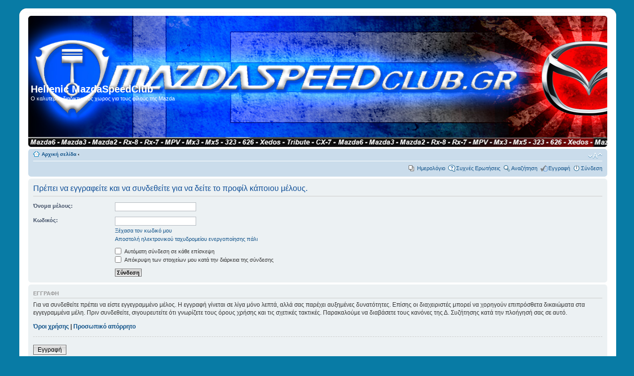

--- FILE ---
content_type: text/html; charset=UTF-8
request_url: http://www.mazdaspeedclub.gr/forum/memberlist.php?mode=viewprofile&u=8839&sid=1a10e1fa8bc73d039ebe6ba7a28cdc8b
body_size: 7798
content:
<!DOCTYPE html PUBLIC "-//W3C//DTD XHTML 1.0 Strict//EN" "http://www.w3.org/TR/xhtml1/DTD/xhtml1-strict.dtd">
<html xmlns="http://www.w3.org/1999/xhtml" dir="ltr" lang="el" xml:lang="el">
<head>
<base href="http://www.mazdaspeedclub.gr/forum/"/>                          
<meta http-equiv="content-type" content="text/html; charset=UTF-8" />
<meta http-equiv="content-style-type" content="text/css" />
<meta http-equiv="content-language" content="el" />
<meta http-equiv="imagetoolbar" content="no" />
<meta name="resource-type" content="document" />
 
    	<meta http-equiv="refresh" content="; URL=" /> 
    	<meta http-equiv="refresh" content="" />  	
		<meta http-equiv="pragma" content="" />
		<meta name="keywords" content="mazda,mazda 6,cx 7,mazdaspeed,mazda speed,mazdaclub,mazda club,mps,xedos,323,mx3,rx8,rx7,mazda6 club,323f,mps3,6mps,mx 5,miata,mx5club,rx8club,rx7club,mazdacx7club,mpsclub,cosmo,cx7,mx3,323fclub,mazda 6 mps,mps club" />
		<meta name="description" content="Μετά απο αρκετό κόπο και προσπάθεια φίλοι μου τελικά <<γεννήθηκε>>αυτο το νέο club .
το οποίο απευθύνεται σε ολα τα Μazda,τα Μazdaspeeds,αλλα και ολους τους ανήσυχους και μη γενικότερα κατόχους των πανέμορφων Μazda!
Όμως και πρέπει να τονιστεί οτι ειναι ευπρόσδεκτοι στην παρέα μας ολοι οι λάτρεις ,οχι μονον των συγκεκριμένων αυτοκινήτων,αλλα και του αυτοκινήτου γενικότερα!
Έυχομαι σε όλους λοιπόν να περάσουμε όμορφες και εποικοδομητικές στιγμές εδώ...στο νέο μας σπίτι...το MAZDASPEED CLUB!
Σας καλωσορίζω όλους με τς καλύτερες των ευχών μου!
Με εκτίμηση,
Administrator-Nasos Mazdaspeed 6" />
		<meta name="author" content="" />
		<meta name="identifier-url" content="" />
		<meta name="reply-to" content="" />
		<meta name="revisit-after" content="15" />
		<meta name="category" content="" />
		<meta name="copyright" content="" />
		<meta name="generator" content="" />
		<meta name="robots" content="index, follow, noodp" />
		<meta name="distribution" content="Global" />
		<meta name="date-creation-yyyymmdd" content="20070501" />
		<meta name="date-revision-yyyymmdd" content="20070821" /><title>Hellenic MazdaSpeedClub &bull; Σύνδεση</title>

<!--
	phpBB style name: prosilver
	Based on style:   prosilver (this is the default phpBB3 style)
	Original author:  Tom Beddard ( http://www.subBlue.com/ )
	Modified by:      
	
	NOTE: This page was generated by phpBB, the free open-source bulletin board package.
	      The phpBB Group is not responsible for the content of this page and forum. For more information
	      about phpBB please visit http://www.phpbb.com
-->

<link rel="alternate" type="application/rss+xml" title="Hellenic MazdaSpeedClub RSS-Portal" href="./portal/syndicate.php" />
<link rel="alternate" type="application/rss+xml" title="Hellenic MazdaSpeedClub RSS-Attachments" href="./portal/syndicate_attachments.php" />

<script type="text/javascript">
// <![CDATA[
	var jump_page = 'Προσθέστε τον αριθμό σελίδας που θέλετε να πάτε.:';
	var on_page = '';
	var per_page = '';
	var base_url = '';
	var style_cookie = 'phpBBstyle';
	var onload_functions = new Array();
	var onunload_functions = new Array();

	// www.phpBB-SEO.com SEO TOOLKIT BEGIN
	var seo_delim_start = '-';
	var seo_static_pagination = 'page';
	var seo_ext_pagination = '.html';
	// www.phpBB-SEO.com SEO TOOLKIT END

	
	/**
	* Find a member
	*/
	function find_username(url)
	{
		popup(url, 760, 570, '_usersearch');
		return false;
	}

	/**
	* New function for handling multiple calls to window.onload and window.unload by pentapenguin
	*/
	window.onload = function()
	{
		for (i = 0; i <= onload_functions.length; i++)
		{
			eval(onload_functions[i]);
		}
	}

	window.onunload = function()
	{
		for (i = 0; i <= onunload_functions.length; i++)
		{
			eval(onunload_functions[i]);
		}
	}

// ]]>
</script>
<script type="text/javascript" src="./styles/TS_prosilver_modified/template/styleswitcher.js"></script>
<script type="text/javascript" src="./styles/TS_prosilver_modified/template/forum_fn.js"></script>


<style type="text/css">
/* Ajax User-Info Popups */
.popup {
   z-index: 60;
   position: absolute;
   display: none;
   font-size: 10px;
   width: 350px;
}

#avimg {width:100px; float: left; overflow: hidden; height: 100px; text-align: center;}
#ajaxusername {font-weight: bold;}
</style>

<link href="./styles/TS_prosilver_modified/theme/print.css" rel="stylesheet" type="text/css" media="print" title="printonly" />
<link href="./style.php?sid=1194b14ab905af2e5c0a44f297455ed2&amp;id=2&amp;lang=el" rel="stylesheet" type="text/css" media="screen, projection" />

<link href="./styles/TS_prosilver_modified/theme/normal.css" rel="stylesheet" type="text/css" title="A" />
<link href="./styles/TS_prosilver_modified/theme/medium.css" rel="alternate stylesheet" type="text/css" title="A+" />
<link href="./styles/TS_prosilver_modified/theme/large.css" rel="alternate stylesheet" type="text/css" title="A++" />


<script type="text/javascript">
// <![CDATA[
function zeigeBalken() {
    document.getElementById("ladebalken2").style.display = "inline";
    return true;
}
// ]]>
</script>

<!--[if lt IE 7]>
<script language="JavaScript">
function correctPNG() // correctly handle PNG transparency in Win IE 5.5 & 6.
{
   var arVersion = navigator.appVersion.split("MSIE")
   var version = parseFloat(arVersion[1])
   if ((version >= 5.5) && (document.body.filters)) 
   {
      for(var i=0; i<document.images.length; i++)
      {
         var img = document.images[i]
         var imgName = img.src.toUpperCase()
         if (imgName.substring(imgName.length-3, imgName.length) == "PNG")
         {
            var imgID = (img.id) ? "id='" + img.id + "' " : ""
            var imgClass = (img.className) ? "class='" + img.className + "' " : ""
            var imgTitle = (img.title) ? "title='" + img.title + "' " : "title='" + img.alt + "' "
            var imgStyle = "display:inline-block;" + img.style.cssText 
            if (img.align == "left") imgStyle = "float:left;" + imgStyle
            if (img.align == "right") imgStyle = "float:right;" + imgStyle
            if (img.parentElement.href) imgStyle = "cursor:hand;" + imgStyle
            var strNewHTML = "<span " + imgID + imgClass + imgTitle
            + " style=\"" + "width:" + img.width + "px; height:" + img.height + "px;" + imgStyle + ";"
            + "filter:progid:DXImageTransform.Microsoft.AlphaImageLoader"
            + "(src=\'" + img.src + "\', sizingMethod='scale');\"></span>" 
            img.outerHTML = strNewHTML
            i = i-1
         }
      }
   }    
}
window.attachEvent("onload", correctPNG);
</script>
<![endif]-->

<script type="text/javascript" src="./styles/TS_prosilver_modified/template/portal/scriptaculous/lib/prototype.js"></script>
<script type="text/javascript" src="./styles/TS_prosilver_modified/template/portal/scriptaculous/src/scriptaculous.js?load=effects,dragdrop"></script>
<script type="text/javascript" src="./styles/TS_prosilver_modified/template/portal/scriptaculous/src/unittest.js"></script>
<script type="text/javascript" src="./styles/TS_prosilver_modified/template/portal/scriptaculous/src/lightbox.js"></script>
<script type="text/javascript" src="./styles/TS_prosilver_modified/template/portal/scriptaculous/src/tooltips.js"></script>
<!--script type="text/javascript" src="./styles/TS_prosilver_modified/template/TSsnow.js"--></script> <!-- TS SNOW -->

<link rel="stylesheet" href="./styles/TS_prosilver_modified/template/portal/scriptaculous/css/lightbox.css" type="text/css" media="screen" />

<link rel="icon" href="favicon.ico" type="image/x-icon" />

<script type="text/javascript">
<!--
	var rmw_max_width 	= '450';
	var rmw_border_1 	= '1px solid';
	var rmw_border_2 	= '2px dotted';
	var rmw_image_title = 'Πατήστε εδώ για προβολή της εικόνας σε κανονικό μέγεθος!';
//-->
</script>
<script type="text/javascript" src="./styles/TS_prosilver_modified/template/portal/scriptaculous/src/resize_image.js"></script>

</head>
<body id="phpbb" style="cursor: url(images/maz_cur.gif), auto" class="section-memberlist ltr">



<div class="outside">
	<div class="top-left"></div><div class="top-center"></div><div class="top-right"></div>
		<div class="inside">
			<div class="notopgap">


<div id="wrap">
	<a id="top" name="top" accesskey="t"></a>
	<div id="page-header">
		<div class="headerbar">
			<div class="inner"><span class="corners-top"><span></span></span>
		<div style="height: 255px;">
			<div id="site-description">
		
				<p><a href="./index.php?sid=1194b14ab905af2e5c0a44f297455ed2" title="Ευρετήριο Δ. Συζήτησης" id="header-link"></a></p>
				<h1>Hellenic MazdaSpeedClub</h1>
				<p>Ο καλυτερος διαδικτυακος χωρος για τους φίλους της Mazda</p>
				<p style="display: none;"><a href="#start_here">Στο περιεχόμενο</a></p>
			</div>

					<div id="search-box">
				<form action="./search.php?sid=1194b14ab905af2e5c0a44f297455ed2" method="post" id="search">
				<fieldset>
				</fieldset>
				</form>
			</div>
		</div>
		
			<span class="corners-bottom"><span></span></span></div>
		</div>

		<div class="navbar">
			<div class="inner"><span class="corners-top"><span></span></span>

			<ul class="linklist navlinks">
                <a class="icon-home" href="./portal.php?sid=1194b14ab905af2e5c0a44f297455ed2" accesskey="h">Αρχική σελίδα</a> <strong>&#8249;</strong>
                
				<li class="rightside"><a href="#" onclick="fontsizeup(); return false;" class="fontsize" title="Αλλαγή γραμματοσειράς">Αλλαγή γραμματοσειράς</a></li>

							</ul>

			
			<ul class="linklist rightside">
									<li class="icon-pages"><a href="./calendar.php?sid=1194b14ab905af2e5c0a44f297455ed2" title="Ημερολόγιο">Ημερολόγιο</a></li>
					<li class="icon-faq"><a href="./faq.php?sid=1194b14ab905af2e5c0a44f297455ed2" title="Συχνές Ερωτήσεις">Συχνές Ερωτήσεις</a></li>
					<li class="icon-search"><a href="./search.php?sid=1194b14ab905af2e5c0a44f297455ed2" title="Δείτε την ειδική αναζήτηση">Αναζήτηση</a></li>
					<li class="icon-register"><a href="./ucp.php?mode=register&amp;sid=1194b14ab905af2e5c0a44f297455ed2">Εγγραφή</a></li>					<li class="icon-logout"><a href="./ucp.php?mode=login&amp;sid=1194b14ab905af2e5c0a44f297455ed2" title="Σύνδεση" accesskey="l">Σύνδεση</a></li>
							</ul><br />
            
			<span class="corners-bottom"><span></span></span></div>
		</div>

	</div>

	<a name="start_here"></a>
	<div id="page-body">

 

		
<script type="text/javascript">
// Ajax Userinfo 0.1.0 by tas2580 (http://www.seo-phpbb.org)
//
// Thanks to Jhong (http://www.wp-united.com) for some ideas in the JavaScript

var lockAnim;
lockAnim = false;

function show_popup(uID) {
	chOpac(0, 'popup');
	if (!lockAnim) {
		lockAnim = true;
		opacAnim('popup', 0, 100, 500);
	}
	document.onmousemove = snapdiv;
	sendRequest(uID);
	document.getElementById('popup').style.display='block';
}

function close_popup() {
	if (!lockAnim) {
		lockAnim = true;
		opacAnim('popup', 100, 0, 500);
	} else {
		document.getElementById('popup').style.display='none';
		setDefaults();
	}
}

function setDefaults() {
	document.getElementById('ajaxusername').innerHTML = '';
	document.getElementById('ajax_registert').innerHTML = '';
	document.getElementById('ajax_posts').innerHTML = '';
	document.getElementById('ajax_from').innerHTML = '';
	document.getElementById('ajax_last_visit').innerHTML = '';
	document.getElementById('ajaxavatar').src = "portal/images/loading.gif";
	document.getElementById('ajax_rank').innerHTML = '';
	document.getElementById('ajax_flag').innerHTML = '';
	document.getElementById('ajaxusername').style.color = '#000000';
	document.getElementById('ajax_website').innerHTML = '';
	document.onmousemove = '';
}

// Make the request   
function createRequestObject() {
	var ro;
	var browser = navigator.appName;
	if(browser == "Microsoft Internet Explorer"){
		ro = new ActiveXObject("Microsoft.XMLHTTP");
	} else {
		ro = new XMLHttpRequest();
	}
	return ro;
}

var http_getuser = createRequestObject();

function sendRequest(UserID) {
	http_getuser.open('get', 'portal/includes/ajax_userinfo.php?userid='+UserID);
	http_getuser.onreadystatechange = handleResponse;
	http_getuser.send(null);
}

// fill in the response
function handleResponse() {
	if(http_getuser.readyState == 4){
		var xmlDoc   = http_getuser.responseXML;
		document.getElementById('ajaxusername').innerHTML = xmlDoc.getElementsByTagName('username')[0].firstChild.nodeValue;
		document.getElementById('ajaxusername').style.color = '#' + xmlDoc.getElementsByTagName('colour')[0].firstChild.nodeValue;
		document.getElementById('ajax_registert').innerHTML = xmlDoc.getElementsByTagName('regdate')[0].firstChild.nodeValue;
		document.getElementById('ajax_posts').innerHTML = xmlDoc.getElementsByTagName('posts')[0].firstChild.nodeValue;
		document.getElementById('ajax_website').innerHTML = xmlDoc.getElementsByTagName('website')[0].firstChild.nodeValue;
		document.getElementById('ajax_from').innerHTML = xmlDoc.getElementsByTagName('from')[0].firstChild.nodeValue;
		document.getElementById('ajax_last_visit').innerHTML = xmlDoc.getElementsByTagName('lastvisit')[0].firstChild.nodeValue;
		document.getElementById('ajax_rank').innerHTML = xmlDoc.getElementsByTagName('rank')[0].firstChild.nodeValue;
		document.getElementById('ajax_flag').innerHTML = xmlDoc.getElementsByTagName('flag')[0].firstChild.nodeValue;
		document.getElementById('ajaxavatar').src = xmlDoc.getElementsByTagName('avatar')[0].firstChild.nodeValue;
	}
}

function snapdiv(e) {      
	var docX, docY;
	if(e)
	{
		if(typeof(e.pageX) == 'number') { docX = e.pageX; docY = e.pageY;}
		else {docX = e.clientX; docY = e.clientY;}
	}
	else 
	{
		e = window.event;
		docX = e.clientX; docY = e.clientY;
		if(document.documentElement && (document.documentElement.scrollTop || document.documentElement.scrollLeft)) 
		{
			docX += document.documentElement.scrollLeft; docY += document.documentElement.scrollTop;
		}
		else if(document.body && (document.body.scrollTop || document.body.scrollLeft)) 
		{
			docX += document.body.scrollLeft; docY += document.body.scrollTop;
		}
	}
	if (docX > document.body.offsetWidth - 400) 
	{
		document.getElementById('popup').style.left = (docX - 390) + "px";
	} 
	else 
	{
		document.getElementById('popup').style.left = (docX - 10) + "px";
	}
	document.getElementById('popup').style.top    = (docY + 20) + "px";
}

function opacAnim(id, opacStart, opacEnd, millisec) {
	lockAnim = true;
	var speed = Math.round(millisec / 100);
	var timer = 0; var i = 0;
	if (opacEnd>opacStart) 
	{
		for (i = opacStart+1; i <= opacEnd; i=i+2) 
		{
			i= (i==99)?100:i;
			setTimeout("chOpac(" + i + ",'" + id + "')",(timer * speed));
			timer++;
		}      
	} 
	else 
	{
		for (i = opacStart-1; i >= opacEnd; i--) 
		{
			setTimeout("chOpac(" + i + ",'" + id + "')",(timer * speed));
			timer++;
		}
	}
}

function chOpac(opacity, id) 
{
	var object = document.getElementById(id).style;
	object.filter = "alpha(opacity:" + opacity + ")";
	object.opacity = object.MozOpacity = object.KhtmlOpacity = (opacity / 100);
	if ((opacity <= 0) || (opacity >= 100)) 
	{
		lockAnim = false;
		if (opacity <= 0) {
			document.getElementById(id).style.display='none';setDefaults();
		}
	}
}
</script>
<div class="popup forabg" id="popup" style="display: none;">

   <div class="inner">
      <span class="corners-top"><span></span></span>
      
      <ul class="topiclist fullwidth">
         <li class="header"><dl><dt>Μέλη Πληροφορίες</dt></dl></li>
      </ul>
      <ul class="topiclist forums">
         <li><dl>
            <dd class="posts_portal">
            
               <div id="avimg">
                  <img id="ajaxavatar" src="./styles/TS_prosilver_modified/theme/images/loading.gif" alt="avatar">
               </div>
               <strong>Όνομα μέλους:</strong> <span id="ajaxusername"></span><br />
               <strong>Συνολικές δημοσιεύσεις:</strong> <span id="ajax_posts"></span><br />
               <strong>Βαθμός:</strong> <span id="ajax_rank"></span><br />
               <strong>Σημαία χώρας:</strong> <span id="ajax_flag"></span><br />
               <strong>Εγγραφή:</strong> <span id="ajax_registert"></span><br />
               <strong>Τελευταία επίσκεψη:</strong> <span id="ajax_last_visit"></span><br />
               <strong>Τοποθεσία:</strong> <span id="ajax_from"></span><br />
               <strong>Ιστοσελίδα:</strong> <span id="ajax_website"></span>
               <br style="clear: both;">
               
            </dd>
         </dl></li>
      </ul>
      
      <span class="corners-bottom"><span></span></span>
   </div>
   
</div>
<form action="./ucp.php?mode=login&amp;sid=1194b14ab905af2e5c0a44f297455ed2" method="post" id="login">
<div class="panel">
	<div class="inner"><span class="corners-top"><span></span></span>

	<div class="content">
		<h2>Πρέπει να εγγραφείτε και να συνδεθείτε για να δείτε το προφίλ κάποιου μέλους.</h2>
		
		<fieldset class="fields1">
				<dl>
			<dt><label for="username">Όνομα μέλους:</label></dt>
			<dd><input type="text" tabindex="1" name="username" id="username" size="25" value="" class="inputbox autowidth" /></dd>
		</dl>
		<dl>
			<dt><label for="password">Κωδικός:</label></dt>
			<dd><input type="password" tabindex="2" id="password" name="password" size="25" class="inputbox autowidth" /></dd>
			<dd><a href="./ucp.php?mode=sendpassword&amp;sid=1194b14ab905af2e5c0a44f297455ed2">Ξέχασα τον κωδικό μου</a></dd><dd><a href="./ucp.php?mode=resend_act&amp;sid=1194b14ab905af2e5c0a44f297455ed2">Αποστολή ηλεκτρονικού ταχυδρομείου ενεργοποίησης πάλι</a></dd>		</dl>
		
				<dl>
			<dd><label for="autologin"><input type="checkbox" name="autologin" id="autologin" tabindex="4" /> Αυτόματη σύνδεση σε κάθε επίσκεψη</label></dd>			<dd><label for="viewonline"><input type="checkbox" name="viewonline" id="viewonline" tabindex="5" /> Απόκρυψη των στοιχείων μου κατά την διάρκεια της σύνδεσης </label></dd>
		</dl>
				<dl>
			<dt>&nbsp;</dt>
			<dd><input type="hidden" name="redirect" value="memberlist.php?mode=viewprofile&amp;u=8839" />
<input type="hidden" name="sid" value="1194b14ab905af2e5c0a44f297455ed2" />
<input type="submit" name="login" tabindex="6" value="Σύνδεση" class="button1" /></dd>
		</dl>
	
		</fieldset>
	</div>
	<span class="corners-bottom"><span></span></span></div>
</div>

	<div class="panel">
		<div class="inner"><span class="corners-top"><span></span></span>

		<div class="content">
			<h3>Εγγραφή</h3>
			<p>Για να συνδεθείτε πρέπει να είστε εγγεγραμμένο μέλος. Η εγγραφή γίνεται σε λίγα μόνο λεπτά, αλλά σας παρέχει αυξημένες δυνατότητες. Επίσης οι διαχειριστές μπορεί να χορηγούν επιπρόσθετα δικαιώματα στα εγγεγραμμένα μέλη. Πριν συνδεθείτε, σιγουρευτείτε ότι γνωρίζετε τους όρους χρήσης και τις σχετικές τακτικές. Παρακαλούμε να διαβάσετε τους κανόνες της Δ. Συζήτησης κατά την πλοήγησή σας σε αυτό.</p>
			<p><strong><a href="./ucp.php?mode=terms&amp;sid=1194b14ab905af2e5c0a44f297455ed2">Όροι χρήσης</a> | <a href="./ucp.php?mode=privacy&amp;sid=1194b14ab905af2e5c0a44f297455ed2">Προσωπικό απόρρητο</a></strong></p>
			<hr class="dashed" />
			<p><a href="./ucp.php?mode=register&amp;sid=1194b14ab905af2e5c0a44f297455ed2" class="button2">Εγγραφή</a></p>
		</div>

		<span class="corners-bottom"><span></span></span></div>
	</div>

</form>

</div>

<div id="page-footer">

	<div class="navbar">
		<div class="inner"><span class="corners-top"><span></span></span>

		<ul class="linklist">
				<li>
                <a class="icon-home" href="./portal.php?sid=1194b14ab905af2e5c0a44f297455ed2" accesskey="h">Αρχική σελίδα</a> <strong>&#8249;</strong>                <a href="./index.php?sid=1194b14ab905af2e5c0a44f297455ed2" accesskey="h">Ευρετήριο Δ. Συζήτησης</a>                </li>
 		</ul>
		<ul class="linklist">
							<li class="rightside"><a href="./portal/portal_mods.php?sid=1194b14ab905af2e5c0a44f297455ed2" target="_blank">Βάση δεδομένων Mods</a> &bull; <a href="./portal/crawler_linker.php?sid=1194b14ab905af2e5c0a44f297455ed2" target="_blank">Crawler Ανατροφοδοτήσεις</a> &bull; <a href="./memberlist.php?mode=leaders&amp;sid=1194b14ab905af2e5c0a44f297455ed2">Η ομάδα</a> &bull; <a href="./ucp.php?mode=delete_cookies&amp;sid=1194b14ab905af2e5c0a44f297455ed2">Διαγραφή cookies Δ. Συζήτησης</a> Όλοι οι χρόνοι είναι UTC  <a href="#wrap" title="Κορυφή"><img src="./styles/TS_prosilver_modified/theme/images/top.gif" width="11" height="11" alt="Κορυφή" /></a></li>
		</ul>

		<span class="corners-bottom"><span></span></span></div>
	</div>
	
<!--
	We request you retain the full copyright notice below including the link to www.phpbb.com.
	This not only gives respect to the large amount of time given freely by the developers
	but also helps build interest, traffic and use of phpBB3. If you (honestly) cannot retain
	the full copyright we ask you at least leave in place the "Powered by phpBB" line, with
	"phpBB" linked to www.phpbb.com. If you refuse to include even this then support on our
	forums may be affected.

	The phpBB Group : 2006
//-->

  	<div class="copyright">Powered by <a href="http://www.phpbb.com/">phpBB</a> &copy; 2000, 2002, 2005, 2007 phpBB Group
        <br /><a href="http://damysterious.xs4all.nl/plusxl40/" target="_blank">Portal XL 4.0 ~  RC4-Premod</a> &copy; 2007 Portal XL 4.0 Group, the original insane crazy Portal for phpBB3<br /><br />Ελληνική μετάφραση από το <a href="http://phpbb2.gr/">phpbb2.gr</a><div style="padding-top:5px; text-align: middle"><a href="http://www.phpbb-seo.com/" title="Search Engine Optimization"><img src="http://www.mazdaspeedclub.gr/forum/images/phpbb-seo.png" alt="phpBB SEO"/></a></div><br></br>
 <strong>Mazdaspeedclub.gr</strong> is an unofficial site and is in no way associated with, endorsed by, sponsored by, or licensed by Mazda.
<br> <strong>Mazdaspeedclub.gr</strong> is not responsible for the content of threads/posts.</br>

			</div>

  </div>
</div>

<div>
	<a id="bottom" name="bottom" accesskey="z"></a>
	<img src="./cron.php?cron_type=tidy_search&amp;sid=1194b14ab905af2e5c0a44f297455ed2" width="1" height="1" alt="cron" /></div>

				</div>
			<div class="nobottomgap"></div>
		</div>
	<div class="bottom-left"></div><div class="bottom-center"></div><div class="bottom-right">
</div>

<div style="display:none" id="resizemod"></div>

</body>
</html>

--- FILE ---
content_type: application/javascript
request_url: http://www.mazdaspeedclub.gr/forum/styles/TS_prosilver_modified/template/portal/scriptaculous/src/resize_image.js
body_size: 1836
content:
/*
	This Javascript file is got from "Resize Posted Images Based on Max Width" MOD for phpBB2 System

	--- Original Copyright ----------------------------------------------
	
	"Resize Posted Images Based on Max Width" 2.4.5
	A phpBB MOD originally created by Christian Fecteau.

	This MOD is copyright (c) Christian Fecteau 2004-2005

	This MOD is released under the Creative Commons licence:
	http://creativecommons.org/licenses/by-nc-sa/2.0/
	Read carefully this licence before making any use of my code.

	Credits must be given with my full name (Christian Fecteau)
	and a link to my portfolio: http://portfolio.christianfecteau.com/

	Removal or alteration of this notice is strongly prohibited.

	----------------------------------------------------------------------
*/

// Don't change anything below
function rmw_go()
{
	var rmw_img_array = document.getElementsByTagName("IMG");
	for (var i = 0; i < rmw_img_array.length; i++)
	{
		var rmw_img = rmw_img_array[i];
		if (String(rmw_img.getAttribute('resizemod')) == 'on')
		{
			if (rmw_wait_for_width && rmw_img.width && !isNaN(rmw_img.width))
			{
				if (rmw_img.width > Number(rmw_max_width))
				{
					rmw_img.setAttribute('resizemod','off');
					rmw_img.onload = null;
					rmw_img.removeAttribute('onload');
					var rmw_clone = rmw_img.cloneNode(false);
					var rmw_parent = rmw_img.parentNode;
					rmw_clone.setAttribute('width',String(rmw_max_width));
					rmw_parent.replaceChild(rmw_clone,rmw_img);
					rmw_make_pop(rmw_clone);
				}
			}
			else if (!rmw_wait_for_width)
			{
				rmw_img.setAttribute('resizemod','off');
				var rmw_clone = rmw_img.cloneNode(false);
				rmw_img.onload = null;
				rmw_img.removeAttribute('onload');
				var rmw_parent = rmw_img.parentNode;
				var rmw_ind = rmw_count++;
				rmw_clone.setAttribute('resizemod',String(rmw_ind));
				rmw_preload[rmw_ind] = new Image();
				rmw_preload[rmw_ind].src = rmw_img.src;
				if (window.showModelessDialog)
				{
					rmw_clone.style.margin = '2px';
				}
				rmw_clone.style.border = rmw_border_1;
				rmw_clone.style.width = '28px';
				rmw_parent.replaceChild(rmw_clone,rmw_img);
			}
		}
	}
	if (!rmw_over && document.getElementById('resizemod'))
	{
		rmw_over = true;
		rmw_go();
	}
	else if (!rmw_over)
	{
		window.setTimeout('rmw_go()',2000);
	}
}
function rmw_img_loaded(rmw_obj)
{
	if (!document.getElementsByTagName || !document.createElement) {return;}
	var rmw_att = String(rmw_obj.getAttribute('resizemod'));
	var rmw_real_width = false;
	if ((rmw_att != 'on') && (rmw_att != 'off'))
	{
		var rmw_index = Number(rmw_att);
		if (rmw_preload[rmw_index].width)
		{
			rmw_real_width = rmw_preload[rmw_index].width;
		}
	}
	else
	{
		rmw_obj.setAttribute('resizemod','off');
		if (rmw_obj.width)
		{
			rmw_real_width = rmw_obj.width;
		}
	}
	if (!rmw_real_width || isNaN(rmw_real_width) || (rmw_real_width <= 0))
	{
		var rmw_rand1 = String(rmw_count++);
		eval("rmw_retry" + rmw_rand1 + " = rmw_obj;");
		eval("window.setTimeout('rmw_img_loaded(rmw_retry" + rmw_rand1 + ")',2000);");
		return;
	}
	if (rmw_real_width > Number(rmw_max_width))
	{
		if (window.showModelessDialog)
		{
			rmw_obj.style.margin = '2px';
		}
		rmw_make_pop(rmw_obj);
	}
	else if (!rmw_wait_for_width)
	{
		rmw_obj.style.width = String(rmw_real_width) + 'px';
		rmw_obj.style.border = '0';
		if (window.showModelessDialog)
		{
			rmw_obj.style.margin = '0px';
		}
	}
	if (window.ActiveXObject) // IE on Mac and Windows
	{
		window.clearTimeout(rmw_timer1);
		rmw_timer1 = window.setTimeout('rmw_refresh_tables()',10000);
	}
}
function rmw_refresh_tables()
{
	var rmw_tables = document.getElementsByTagName("TABLE");
	for (var j = 0; j < rmw_tables.length; j++)
	{
		rmw_tables[j].refresh();
	}
}
function rmw_make_pop(rmw_ref)
{
	rmw_ref.style.border = rmw_border_2;
	rmw_ref.style.width = String(rmw_max_width) + 'px';
	if (!window.opera)
	{
		rmw_ref.onclick = function()
		{
			if (!rmw_pop.closed)
			{
				rmw_pop.close();
			}
			rmw_pop = window.open('about:blank','christianfecteaudotcom',rmw_pop_features);
			rmw_pop.resizeTo(window.screen.availWidth,window.screen.availHeight);
			rmw_pop.moveTo(0,0);
			rmw_pop.focus();
			rmw_pop.location.href = this.src;
		}
	}
	else
	{
		var rmw_rand2 = String(rmw_count++);
		eval("rmw_pop" + rmw_rand2 + " = new Function(\"rmw_pop = window.open('" + rmw_ref.src + "','christianfecteaudotcom','" + rmw_pop_features + "'); if (rmw_pop) {rmw_pop.focus();}\")");
		eval("rmw_ref.onclick = rmw_pop" + rmw_rand2 + ";");
	}
	document.all ? rmw_ref.style.cursor = 'hand' : rmw_ref.style.cursor = 'pointer';
	rmw_ref.title = rmw_image_title;
	if (window.showModelessDialog)
	{
		rmw_ref.style.margin = '0px';
	}
}
if (document.getElementsByTagName && document.createElement) // W3C DOM browsers
{
	rmw_preload = new Array();
	if (window.GeckoActiveXObject || window.showModelessDialog) // Firefox, NN7.1+, and IE5+ for Win
	{
		rmw_wait_for_width = false;
	}
	else
	{
		rmw_wait_for_width = true;
	}
	rmw_pop_features = 'top=0,left=0,width=' + String(window.screen.width-80) + ',height=' + String(window.screen.height-190) + ',scrollbars=1,resizable=1';
	rmw_over = false;
	rmw_count = 1;
	rmw_timer1 = null;
	if (!window.opera)
	{
		rmw_pop = new Object();
		rmw_pop.closed = true;
		rmw_old_onunload = window.onunload;
		window.onunload = function()
		{
			if (rmw_old_onunload)
			{
				rmw_old_onunload();
				rmw_old_onunload = null;
			}
			if (!rmw_pop.closed)
			{
				rmw_pop.close();
			}
		}
	}
	window.setTimeout('rmw_go()',2000);
}


--- FILE ---
content_type: application/javascript
request_url: http://www.mazdaspeedclub.gr/forum/styles/TS_prosilver_modified/template/portal/scriptaculous/src/unittest.js
body_size: 5068
content:
// script.aculo.us unittest.js v1.7.1_beta3, Fri May 25 17:19:41 +0200 2007

// Copyright (c) 2005-2007 Thomas Fuchs (http://script.aculo.us, http://mir.aculo.us)
//           (c) 2005-2007 Jon Tirsen (http://www.tirsen.com)
//           (c) 2005-2007 Michael Schuerig (http://www.schuerig.de/michael/)
//
// script.aculo.us is freely distributable under the terms of an MIT-style license.
// For details, see the script.aculo.us web site: http://script.aculo.us/

// experimental, Firefox-only
Event.simulateMouse = function(element, eventName) {
  var options = Object.extend({
    pointerX: 0,
    pointerY: 0,
    buttons:  0,
    ctrlKey:  false,
    altKey:   false,
    shiftKey: false,
    metaKey:  false
  }, arguments[2] || {});
  var oEvent = document.createEvent("MouseEvents");
  oEvent.initMouseEvent(eventName, true, true, document.defaultView, 
    options.buttons, options.pointerX, options.pointerY, options.pointerX, options.pointerY, 
    options.ctrlKey, options.altKey, options.shiftKey, options.metaKey, 0, $(element));
  
  if(this.mark) Element.remove(this.mark);
  this.mark = document.createElement('div');
  this.mark.appendChild(document.createTextNode(" "));
  document.body.appendChild(this.mark);
  this.mark.style.position = 'absolute';
  this.mark.style.top = options.pointerY + "px";
  this.mark.style.left = options.pointerX + "px";
  this.mark.style.width = "5px";
  this.mark.style.height = "5px;";
  this.mark.style.borderTop = "1px solid red;"
  this.mark.style.borderLeft = "1px solid red;"
  
  if(this.step)
    alert('['+new Date().getTime().toString()+'] '+eventName+'/'+Test.Unit.inspect(options));
  
  $(element).dispatchEvent(oEvent);
};

// Note: Due to a fix in Firefox 1.0.5/6 that probably fixed "too much", this doesn't work in 1.0.6 or DP2.
// You need to downgrade to 1.0.4 for now to get this working
// See https://bugzilla.mozilla.org/show_bug.cgi?id=289940 for the fix that fixed too much
Event.simulateKey = function(element, eventName) {
  var options = Object.extend({
    ctrlKey: false,
    altKey: false,
    shiftKey: false,
    metaKey: false,
    keyCode: 0,
    charCode: 0
  }, arguments[2] || {});

  var oEvent = document.createEvent("KeyEvents");
  oEvent.initKeyEvent(eventName, true, true, window, 
    options.ctrlKey, options.altKey, options.shiftKey, options.metaKey,
    options.keyCode, options.charCode );
  $(element).dispatchEvent(oEvent);
};

Event.simulateKeys = function(element, command) {
  for(var i=0; i<command.length; i++) {
    Event.simulateKey(element,'keypress',{charCode:command.charCodeAt(i)});
  }
};

var Test = {}
Test.Unit = {};

// security exception workaround
Test.Unit.inspect = Object.inspect;

Test.Unit.Logger = Class.create();
Test.Unit.Logger.prototype = {
  initialize: function(log) {
    this.log = $(log);
    if (this.log) {
      this._createLogTable();
    }
  },
  start: function(testName) {
    if (!this.log) return;
    this.testName = testName;
    this.lastLogLine = document.createElement('tr');
    this.statusCell = document.createElement('td');
    this.nameCell = document.createElement('td');
    this.nameCell.className = "nameCell";
    this.nameCell.appendChild(document.createTextNode(testName));
    this.messageCell = document.createElement('td');
    this.lastLogLine.appendChild(this.statusCell);
    this.lastLogLine.appendChild(this.nameCell);
    this.lastLogLine.appendChild(this.messageCell);
    this.loglines.appendChild(this.lastLogLine);
  },
  finish: function(status, summary) {
    if (!this.log) return;
    this.lastLogLine.className = status;
    this.statusCell.innerHTML = status;
    this.messageCell.innerHTML = this._toHTML(summary);
    this.addLinksToResults();
  },
  message: function(message) {
    if (!this.log) return;
    this.messageCell.innerHTML = this._toHTML(message);
  },
  summary: function(summary) {
    if (!this.log) return;
    this.logsummary.innerHTML = this._toHTML(summary);
  },
  _createLogTable: function() {
    this.log.innerHTML =
    '<div id="logsummary"></div>' +
    '<table id="logtable">' +
    '<thead><tr><th>Status</th><th>Test</th><th>Message</th></tr></thead>' +
    '<tbody id="loglines"></tbody>' +
    '</table>';
    this.logsummary = $('logsummary')
    this.loglines = $('loglines');
  },
  _toHTML: function(txt) {
    return txt.escapeHTML().replace(/\n/g,"<br/>");
  },
  addLinksToResults: function(){ 
    $$("tr.failed .nameCell").each( function(td){ // todo: limit to children of this.log
      td.title = "Run only this test"
      Event.observe(td, 'click', function(){ window.location.search = "?tests=" + td.innerHTML;});
    });
    $$("tr.passed .nameCell").each( function(td){ // todo: limit to children of this.log
      td.title = "Run all tests"
      Event.observe(td, 'click', function(){ window.location.search = "";});
    });
  }
}

Test.Unit.Runner = Class.create();
Test.Unit.Runner.prototype = {
  initialize: function(testcases) {
    this.options = Object.extend({
      testLog: 'testlog'
    }, arguments[1] || {});
    this.options.resultsURL = this.parseResultsURLQueryParameter();
    this.options.tests      = this.parseTestsQueryParameter();
    if (this.options.testLog) {
      this.options.testLog = $(this.options.testLog) || null;
    }
    if(this.options.tests) {
      this.tests = [];
      for(var i = 0; i < this.options.tests.length; i++) {
        if(/^test/.test(this.options.tests[i])) {
          this.tests.push(new Test.Unit.Testcase(this.options.tests[i], testcases[this.options.tests[i]], testcases["setup"], testcases["teardown"]));
        }
      }
    } else {
      if (this.options.test) {
        this.tests = [new Test.Unit.Testcase(this.options.test, testcases[this.options.test], testcases["setup"], testcases["teardown"])];
      } else {
        this.tests = [];
        for(var testcase in testcases) {
          if(/^test/.test(testcase)) {
            this.tests.push(
               new Test.Unit.Testcase(
                 this.options.context ? ' -> ' + this.options.titles[testcase] : testcase, 
                 testcases[testcase], testcases["setup"], testcases["teardown"]
               ));
          }
        }
      }
    }
    this.currentTest = 0;
    this.logger = new Test.Unit.Logger(this.options.testLog);
    setTimeout(this.runTests.bind(this), 1000);
  },
  parseResultsURLQueryParameter: function() {
    return window.location.search.parseQuery()["resultsURL"];
  },
  parseTestsQueryParameter: function(){
    if (window.location.search.parseQuery()["tests"]){
        return window.location.search.parseQuery()["tests"].split(',');
    };
  },
  // Returns:
  //  "ERROR" if there was an error,
  //  "FAILURE" if there was a failure, or
  //  "SUCCESS" if there was neither
  getResult: function() {
    var hasFailure = false;
    for(var i=0;i<this.tests.length;i++) {
      if (this.tests[i].errors > 0) {
        return "ERROR";
      }
      if (this.tests[i].failures > 0) {
        hasFailure = true;
      }
    }
    if (hasFailure) {
      return "FAILURE";
    } else {
      return "SUCCESS";
    }
  },
  postResults: function() {
    if (this.options.resultsURL) {
      new Ajax.Request(this.options.resultsURL, 
        { method: 'get', parameters: 'result=' + this.getResult(), asynchronous: false });
    }
  },
  runTests: function() {
    var test = this.tests[this.currentTest];
    if (!test) {
      // finished!
      this.postResults();
      this.logger.summary(this.summary());
      return;
    }
    if(!test.isWaiting) {
      this.logger.start(test.name);
    }
    test.run();
    if(test.isWaiting) {
      this.logger.message("Waiting for " + test.timeToWait + "ms");
      setTimeout(this.runTests.bind(this), test.timeToWait || 1000);
    } else {
      this.logger.finish(test.status(), test.summary());
      this.currentTest++;
      // tail recursive, hopefully the browser will skip the stackframe
      this.runTests();
    }
  },
  summary: function() {
    var assertions = 0;
    var failures = 0;
    var errors = 0;
    var messages = [];
    for(var i=0;i<this.tests.length;i++) {
      assertions +=   this.tests[i].assertions;
      failures   +=   this.tests[i].failures;
      errors     +=   this.tests[i].errors;
    }
    return (
      (this.options.context ? this.options.context + ': ': '') + 
      this.tests.length + " tests, " + 
      assertions + " assertions, " + 
      failures   + " failures, " +
      errors     + " errors");
  }
}

Test.Unit.Assertions = Class.create();
Test.Unit.Assertions.prototype = {
  initialize: function() {
    this.assertions = 0;
    this.failures   = 0;
    this.errors     = 0;
    this.messages   = [];
  },
  summary: function() {
    return (
      this.assertions + " assertions, " + 
      this.failures   + " failures, " +
      this.errors     + " errors" + "\n" +
      this.messages.join("\n"));
  },
  pass: function() {
    this.assertions++;
  },
  fail: function(message) {
    this.failures++;
    this.messages.push("Failure: " + message);
  },
  info: function(message) {
    this.messages.push("Info: " + message);
  },
  error: function(error) {
    this.errors++;
    this.messages.push(error.name + ": "+ error.message + "(" + Test.Unit.inspect(error) +")");
  },
  status: function() {
    if (this.failures > 0) return 'failed';
    if (this.errors > 0) return 'error';
    return 'passed';
  },
  assert: function(expression) {
    var message = arguments[1] || 'assert: got "' + Test.Unit.inspect(expression) + '"';
    try { expression ? this.pass() : 
      this.fail(message); }
    catch(e) { this.error(e); }
  },
  assertEqual: function(expected, actual) {
    var message = arguments[2] || "assertEqual";
    try { (expected == actual) ? this.pass() :
      this.fail(message + ': expected "' + Test.Unit.inspect(expected) + 
        '", actual "' + Test.Unit.inspect(actual) + '"'); }
    catch(e) { this.error(e); }
  },
  assertInspect: function(expected, actual) {
    var message = arguments[2] || "assertInspect";
    try { (expected == actual.inspect()) ? this.pass() :
      this.fail(message + ': expected "' + Test.Unit.inspect(expected) + 
        '", actual "' + Test.Unit.inspect(actual) + '"'); }
    catch(e) { this.error(e); }
  },
  assertEnumEqual: function(expected, actual) {
    var message = arguments[2] || "assertEnumEqual";
    try { $A(expected).length == $A(actual).length && 
      expected.zip(actual).all(function(pair) { return pair[0] == pair[1] }) ?
        this.pass() : this.fail(message + ': expected ' + Test.Unit.inspect(expected) + 
          ', actual ' + Test.Unit.inspect(actual)); }
    catch(e) { this.error(e); }
  },
  assertNotEqual: function(expected, actual) {
    var message = arguments[2] || "assertNotEqual";
    try { (expected != actual) ? this.pass() : 
      this.fail(message + ': got "' + Test.Unit.inspect(actual) + '"'); }
    catch(e) { this.error(e); }
  },
  assertIdentical: function(expected, actual) { 
    var message = arguments[2] || "assertIdentical"; 
    try { (expected === actual) ? this.pass() : 
      this.fail(message + ': expected "' + Test.Unit.inspect(expected) +  
        '", actual "' + Test.Unit.inspect(actual) + '"'); } 
    catch(e) { this.error(e); } 
  },
  assertNotIdentical: function(expected, actual) { 
    var message = arguments[2] || "assertNotIdentical"; 
    try { !(expected === actual) ? this.pass() : 
      this.fail(message + ': expected "' + Test.Unit.inspect(expected) +  
        '", actual "' + Test.Unit.inspect(actual) + '"'); } 
    catch(e) { this.error(e); } 
  },
  assertNull: function(obj) {
    var message = arguments[1] || 'assertNull'
    try { (obj==null) ? this.pass() : 
      this.fail(message + ': got "' + Test.Unit.inspect(obj) + '"'); }
    catch(e) { this.error(e); }
  },
  assertMatch: function(expected, actual) {
    var message = arguments[2] || 'assertMatch';
    var regex = new RegExp(expected);
    try { (regex.exec(actual)) ? this.pass() :
      this.fail(message + ' : regex: "' +  Test.Unit.inspect(expected) + ' did not match: ' + Test.Unit.inspect(actual) + '"'); }
    catch(e) { this.error(e); }
  },
  assertHidden: function(element) {
    var message = arguments[1] || 'assertHidden';
    this.assertEqual("none", element.style.display, message);
  },
  assertNotNull: function(object) {
    var message = arguments[1] || 'assertNotNull';
    this.assert(object != null, message);
  },
  assertType: function(expected, actual) {
    var message = arguments[2] || 'assertType';
    try { 
      (actual.constructor == expected) ? this.pass() : 
      this.fail(message + ': expected "' + Test.Unit.inspect(expected) +  
        '", actual "' + (actual.constructor) + '"'); }
    catch(e) { this.error(e); }
  },
  assertNotOfType: function(expected, actual) {
    var message = arguments[2] || 'assertNotOfType';
    try { 
      (actual.constructor != expected) ? this.pass() : 
      this.fail(message + ': expected "' + Test.Unit.inspect(expected) +  
        '", actual "' + (actual.constructor) + '"'); }
    catch(e) { this.error(e); }
  },
  assertInstanceOf: function(expected, actual) {
    var message = arguments[2] || 'assertInstanceOf';
    try { 
      (actual instanceof expected) ? this.pass() : 
      this.fail(message + ": object was not an instance of the expected type"); }
    catch(e) { this.error(e); } 
  },
  assertNotInstanceOf: function(expected, actual) {
    var message = arguments[2] || 'assertNotInstanceOf';
    try { 
      !(actual instanceof expected) ? this.pass() : 
      this.fail(message + ": object was an instance of the not expected type"); }
    catch(e) { this.error(e); } 
  },
  assertRespondsTo: function(method, obj) {
    var message = arguments[2] || 'assertRespondsTo';
    try {
      (obj[method] && typeof obj[method] == 'function') ? this.pass() : 
      this.fail(message + ": object doesn't respond to [" + method + "]"); }
    catch(e) { this.error(e); }
  },
  assertReturnsTrue: function(method, obj) {
    var message = arguments[2] || 'assertReturnsTrue';
    try {
      var m = obj[method];
      if(!m) m = obj['is'+method.charAt(0).toUpperCase()+method.slice(1)];
      m() ? this.pass() : 
      this.fail(message + ": method returned false"); }
    catch(e) { this.error(e); }
  },
  assertReturnsFalse: function(method, obj) {
    var message = arguments[2] || 'assertReturnsFalse';
    try {
      var m = obj[method];
      if(!m) m = obj['is'+method.charAt(0).toUpperCase()+method.slice(1)];
      !m() ? this.pass() : 
      this.fail(message + ": method returned true"); }
    catch(e) { this.error(e); }
  },
  assertRaise: function(exceptionName, method) {
    var message = arguments[2] || 'assertRaise';
    try { 
      method();
      this.fail(message + ": exception expected but none was raised"); }
    catch(e) {
      ((exceptionName == null) || (e.name==exceptionName)) ? this.pass() : this.error(e); 
    }
  },
  assertElementsMatch: function() {
    var expressions = $A(arguments), elements = $A(expressions.shift());
    if (elements.length != expressions.length) {
      this.fail('assertElementsMatch: size mismatch: ' + elements.length + ' elements, ' + expressions.length + ' expressions');
      return false;
    }
    elements.zip(expressions).all(function(pair, index) {
      var element = $(pair.first()), expression = pair.last();
      if (element.match(expression)) return true;
      this.fail('assertElementsMatch: (in index ' + index + ') expected ' + expression.inspect() + ' but got ' + element.inspect());
    }.bind(this)) && this.pass();
  },
  assertElementMatches: function(element, expression) {
    this.assertElementsMatch([element], expression);
  },
  benchmark: function(operation, iterations) {
    var startAt = new Date();
    (iterations || 1).times(operation);
    var timeTaken = ((new Date())-startAt);
    this.info((arguments[2] || 'Operation') + ' finished ' + 
       iterations + ' iterations in ' + (timeTaken/1000)+'s' );
    return timeTaken;
  },
  _isVisible: function(element) {
    element = $(element);
    if(!element.parentNode) return true;
    this.assertNotNull(element);
    if(element.style && Element.getStyle(element, 'display') == 'none')
      return false;
    
    return this._isVisible(element.parentNode);
  },
  assertNotVisible: function(element) {
    this.assert(!this._isVisible(element), Test.Unit.inspect(element) + " was not hidden and didn't have a hidden parent either. " + ("" || arguments[1]));
  },
  assertVisible: function(element) {
    this.assert(this._isVisible(element), Test.Unit.inspect(element) + " was not visible. " + ("" || arguments[1]));
  },
  benchmark: function(operation, iterations) {
    var startAt = new Date();
    (iterations || 1).times(operation);
    var timeTaken = ((new Date())-startAt);
    this.info((arguments[2] || 'Operation') + ' finished ' + 
       iterations + ' iterations in ' + (timeTaken/1000)+'s' );
    return timeTaken;
  }
}

Test.Unit.Testcase = Class.create();
Object.extend(Object.extend(Test.Unit.Testcase.prototype, Test.Unit.Assertions.prototype), {
  initialize: function(name, test, setup, teardown) {
    Test.Unit.Assertions.prototype.initialize.bind(this)();
    this.name           = name;
    
    if(typeof test == 'string') {
      test = test.gsub(/(\.should[^\(]+\()/,'#{0}this,');
      test = test.gsub(/(\.should[^\(]+)\(this,\)/,'#{1}(this)');
      this.test = function() {
        eval('with(this){'+test+'}');
      }
    } else {
      this.test = test || function() {};
    }
    
    this.setup          = setup || function() {};
    this.teardown       = teardown || function() {};
    this.isWaiting      = false;
    this.timeToWait     = 1000;
  },
  wait: function(time, nextPart) {
    this.isWaiting = true;
    this.test = nextPart;
    this.timeToWait = time;
  },
  run: function() {
    try {
      try {
        if (!this.isWaiting) this.setup.bind(this)();
        this.isWaiting = false;
        this.test.bind(this)();
      } finally {
        if(!this.isWaiting) {
          this.teardown.bind(this)();
        }
      }
    }
    catch(e) { this.error(e); }
  }
});

// *EXPERIMENTAL* BDD-style testing to please non-technical folk
// This draws many ideas from RSpec http://rspec.rubyforge.org/

Test.setupBDDExtensionMethods = function(){
  var METHODMAP = {
    shouldEqual:     'assertEqual',
    shouldNotEqual:  'assertNotEqual',
    shouldEqualEnum: 'assertEnumEqual',
    shouldBeA:       'assertType',
    shouldNotBeA:    'assertNotOfType',
    shouldBeAn:      'assertType',
    shouldNotBeAn:   'assertNotOfType',
    shouldBeNull:    'assertNull',
    shouldNotBeNull: 'assertNotNull',
    
    shouldBe:        'assertReturnsTrue',
    shouldNotBe:     'assertReturnsFalse',
    shouldRespondTo: 'assertRespondsTo'
  };
  Test.BDDMethods = {};
  for(m in METHODMAP) {
    Test.BDDMethods[m] = eval(
      'function(){'+
      'var args = $A(arguments);'+
      'var scope = args.shift();'+
      'scope.'+METHODMAP[m]+'.apply(scope,(args || []).concat([this])); }');
  }
  [Array.prototype, String.prototype, Number.prototype].each(
    function(p){ Object.extend(p, Test.BDDMethods) }
  );
}

Test.context = function(name, spec, log){
  Test.setupBDDExtensionMethods();
  
  var compiledSpec = {};
  var titles = {};
  for(specName in spec) {
    switch(specName){
      case "setup":
      case "teardown":
        compiledSpec[specName] = spec[specName];
        break;
      default:
        var testName = 'test'+specName.gsub(/\s+/,'-').camelize();
        var body = spec[specName].toString().split('\n').slice(1);
        if(/^\{/.test(body[0])) body = body.slice(1);
        body.pop();
        body = body.map(function(statement){ 
          return statement.strip()
        });
        compiledSpec[testName] = body.join('\n');
        titles[testName] = specName;
    }
  }
  new Test.Unit.Runner(compiledSpec, { titles: titles, testLog: log || 'testlog', context: name });
};